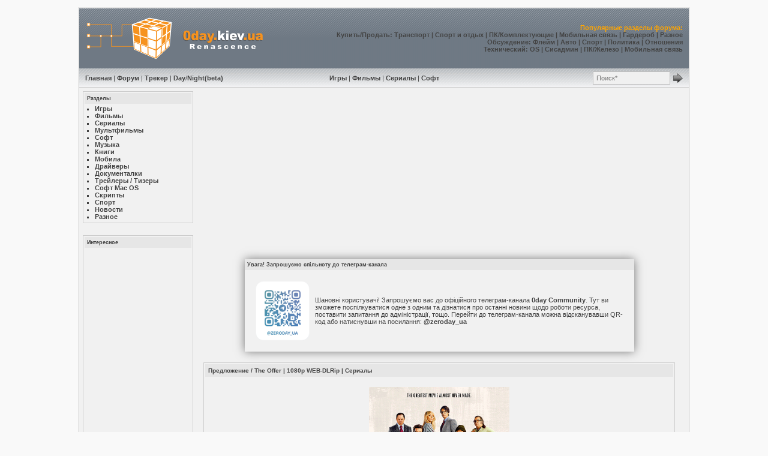

--- FILE ---
content_type: text/html; charset=cp1251
request_url: https://0day.community/modules.php?name=News&topic_id=15&pagenum=62
body_size: 11104
content:
<!DOCTYPE HTML PUBLIC "-//W3C//DTD HTML 4.01 Transitional//EN">
<html lang="ru"><head>
<script language="JavaScript" type="text/javascript">function get_style_css() {localStorage.getItem("cssFile") || "/themes/extract/style/style.css";document.write("cssFile");}</script>
<title>0day.community </title>
<meta http-equiv="content-type" content="text/html; charset=windows-1251">
<meta http-equiv="expires" content="0">
<meta name="resource-type" content="document">
<meta name="distribution" content="global">
<meta name="author" content="0day.community">
<meta name="copyright" content="Copyright (c) 2018 by 0day.community">
<meta name="keywords" content="трекер, форум, скачать, фильмы, кино, сериалы, онлайн, бесплатно, игры, программы, барахолка, купить, продать, комплектующие, компьютер, видеокарта, обменять, новости, политика">
<meta name="description" content="Свежие фильмы, сериалы, программы. Скачать Microsoft Office 2019, Microsoft Windows 10, Adobe Photoshop CC 2019 | Свежие фильмы в HD качестве, новые игры и популярные программы">
<meta name="robots" content="index, follow">
<meta name="revisit-after" content="1 days">
<meta name="rating" content="general">
<script type="text/javascript">function set_css() {var current_css = localStorage.getItem("cssFile") || "/themes/extract/style/style.css";document.write('<link rel="StyleSheet" href=' + current_css + ' type="text/css" id="theme">');}</script>
<script type="text/javascript">set_css();</script>
<script>
  (function(i,s,o,g,r,a,m){i['GoogleAnalyticsObject']=r;i[r]=i[r]||function(){
  (i[r].q=i[r].q||[]).push(arguments)},i[r].l=1*new Date();a=s.createElement(o),
  m=s.getElementsByTagName(o)[0];a.async=1;a.src=g;m.parentNode.insertBefore(a,m)
  })(window,document,'script','//www.google-analytics.com/analytics.js','ga');
  ga('create', 'UA-74904322-1', 'auto');
  ga('send', 'pageview');
</script>
<link rel="canonical" href="https://0day.community/"><link rel="preload" href="/themes/extract/style/style_dark.css" as="style">
<link rel="preload" href="/themes/extract/style/style.css" as="style">
<script data-ad-client="ca-pub-5277631873430476" async src="https://pagead2.googlesyndication.com/pagead/js/adsbygoogle.js"></script>
</head>
<script language="JavaScript" type="text/javascript">
function changeCSS(cssFile, cssLinkIndex) {
    var oldlink = document.getElementsByTagName("link").item(cssLinkIndex);
    var newlink = document.createElement("link");
    newlink.setAttribute("rel", "stylesheet");
    newlink.setAttribute("type", "text/css");
    newlink.setAttribute("href", cssFile);
    localStorage.setItem("cssFile", cssFile);
    document.getElementsByTagName("head").item(0).replaceChild(newlink, oldlink);
}
</script>
<body>
<!--<script language="JavaScript" type="text/javascript" src="https://ajax.googleapis.com/ajax/libs/jquery/1.8.3/jquery.min.js" async defer></script>-->

<table border=0><tr><td class="main_td">
<table align="center" cellspacing=0 cellpadding=0 width="100%" border=0>
		<tr class="head_row"><td align="left" class="logo_space" width="40%" valign="top"><a href="/index.php"><img class="logo_img" width="320" height="100" border="0" title="0day.community"></a></td>
		<td class="recommend">
						<div class="recommend_caption" align="right">Популярные разделы форума:</div>
			<div align="right"><a href="https://forum.0day.community/index.php?showforum=51" target="_blank">Купить</a>/<a href="https://forum.0day.community/index.php?showforum=52" target="_blank">Продать</a>: <a href="https://forum.0day.community/index.php?showforum=302" target="_blank">Транспорт</a> | <a href="https://forum.0day.community/index.php?showforum=313" target="_blank">Спорт и отдых</a> | <a href="https://forum.0day.community/index.php?showforum=303" target="_blank">ПК/Комплектующие</a> | <a href="https://forum.0day.community/index.php?showforum=307" target="_blank">Мобильная связь</a> | <a href="https://forum.0day.community/index.php?showforum=308" target="_blank">Гардероб</a> | <a href="https://forum.0day.community/index.php?showforum=310" target="_blank">Разное</a><br />
			<a href="https://forum.0day.community/index.php?showforum=282" target="_blank">Обсуждение</a>: <a href="https://forum.0day.community/index.php?showforum=31" target="_blank">Флейм</a> | <a href="https://forum.0day.community/index.php?showforum=60" target="_blank">Авто</a> | <a href="https://forum.0day.community/index.php?showforum=58" target="_blank">Спорт</a> | <a href="https://forum.0day.community/index.php?showforum=59" target="_blank">Политика</a> | <a href="https://forum.0day.community/index.php?showforum=56" target="_blank">Отношения</a>           
			<br /><a href="https://forum.0day.community/index.php?showforum=33" target="_blank">Технический</a>: <a href="https://forum.0day.community/index.php?showforum=34" target="_blank">OS</a> | <a href="https://forum.0day.community/index.php?showforum=36" target="_blank">Сисадмин</a> | <a href="https://forum.0day.community/index.php?showforum=37" target="_blank">ПК/Железо</a> | <a href="https://forum.0day.community/index.php?showforum=38" target="_blank">Мобильная связь</a>
			</div>
					</td></tr>
		<tr>
		<td colspan="2">
        <!--<div style="background:#222;font-size:12pt;color:#ff8000;padding:10px 0;text-align:center;">Новорічний Фріліч на трекері активовано!</div>//-->
			<table height=32 cellspacing=0 cellpadding=0 width="100%">
				<tr class="top_menu">
					<td style="padding-left: 1%;" align=left width="25%">
						<a href="https://0day.community">Главная</a> | <a href="https://forum.0day.community">Форум</a> | <a href="https://tracker.0day.community">Трекер</a> | <a href="#" onclick="changeCSS('/themes/extract/style/style.css', 0);">Day</a>/<a href="#" onclick="changeCSS('/themes/extract/style/style_dark.css', 0);">Night</a><b>(beta)</b>
					</td>
					<td valign="middle" align=center width="*">
						<a href="/modules.php?name=News&topic_id=6">Игры</a> | <a href="/modules.php?name=News&topic_id=5">Фильмы</a> | <a href="/modules.php?name=News&topic_id=15">Сериалы</a> |  <a href="/modules.php?name=News&topic_id=4">Софт</a>
					</td>
					<td valign="middle" align=right width="25%" style="padding-right: 1%;">
						<form action="/modules.php" method="get" style="display: table; margin: auto 0 auto 0;">
							<input type="hidden" name="name" value="News">
							<input type="hidden" name="file" value="search">
							<input type="hidden" name="type" value="news">
							<input class="searchfield" type="text" name="query" placeholder="Поиск*" style="width: 80%; height: 2em">
							<input name="image" type="image" src="/style_images/arrow_next_16_dis.png" width="16" height="16" style="vertical-align: baseline; vertical-align: -4px; margin-left: 5px;">
							<input name="seach" type="hidden" value="искать">
			</form>	</td></tr></table></td></tr></table>

<TABLE align="center" cellSpacing=0 cellPadding=0 width="100%" border=0>
  <TBODY>
  <TR>
    <TD>
      <TABLE align="center" class=row1 cellSpacing=0 cellPadding=3 width="100%">
        <TR>
          <TD width="100%" align=middle class=row1><table width="100%" >
            <tr>
              <td valign=top ><table class=post2 cellspacing=0><tr><td><div class=titlemedium> Разделы</div><div class=post2 style="padding: 2px;"><ul class="side_menu">
<li><a href="/modules.php?name=News&topic_id=6" style="text-decoration: none;" title="Скачать самые новые игры для ПК и игровых приставок"><b>Игры</b></a></li>
<li><a href="/modules.php?name=News&topic_id=5" style="text-decoration: none;" title="Скачать фильмы в хорошем качестве. Последние новинки в FullHD и 4K"><b>Фильмы</b></a></li>
<li><a href="/modules.php?name=News&topic_id=15" style="text-decoration: none;" title="Скачать популярные сериалы в хорошем качестве"><b>Сериалы</b></a></li>
<li><a href="/modules.php?name=News&topic_id=44" style="text-decoration: none;" title="Скачать мультфильмы в хорошем качестве. Последние новинки в FullHD и 4K"><b>Мультфильмы</b></a></li>
<li><a href="/modules.php?name=News&topic_id=4" style="text-decoration: none;" title="Скачать последние версии самых популярных программ"><b>Софт</b></a></li>
<li><a href="/modules.php?name=News&topic_id=9" style="text-decoration: none;" title="Скачать музыку в хорошем качестве MP3. Жанры Rock, Pop, Rap, Hip-Hop и другие"><b>Музыкa</b></a></li>
<li><a href="/modules.php?name=News&topic_id=7" style="text-decoration: none;" title="Скачать книги в электронном виде"><b>Книги</b></a></li>
<li><a href="/modules.php?name=News&topic_id=8" style="text-decoration: none;" title="Скачать програмное обеспечение для мобильных телефонов iOS и Android"><b>Мобила</b></a></li>
<li><a href="/modules.php?name=News&topic_id=41" style="text-decoration: none;" title="Скачать новые драйверы для видеокарт nVidia и AMD Radeon"><b>Драйверы</b></a></li>
<li><a href="/modules.php?name=News&topic_id=38" style="text-decoration: none;" title="Скачать документальные фильмы и телепередачи в хорошем качестве FullHD и 4K"><b>Документалки</b></a></li>
<li><a href="/modules.php?name=News&topic_id=36" style="text-decoration: none;" title="Посмотреть самые ожидаемые трейлеры будущих кинофильмов"><b>Трейлеры / Тизеры</b></a></li>
<li><a href="/modules.php?name=News&topic_id=27" style="text-decoration: none;" title="Скачать все популярные и необходимые программы для Apple OS X"><b>Софт Mac OS</b></a></li>
<li><a href="/modules.php?name=News&topic_id=10" style="text-decoration: none;" title="Скачать скрипты и системы управления сайтом"><b>Скрипты</b></a></li>
<li><a href="/modules.php?name=News&topic_id=12" style="text-decoration: none;" title="Смотреть спортивные передачи и новости спорта в Украине"><b>Спорт</b></a></li>
<li><a href="/modules.php?name=News&topic_id=40" style="text-decoration: none;"><b>Новости</b></a></li>
<li><a href="/modules.php?name=News&topic_id=2" style="text-decoration: none;"><b>Разное</b></a></li>
</ul></div></td></tr></table>

<table class=post2 cellspacing=0><tr><td><div class=titlemedium>Интересное</div><div class=post2 style="padding: 2px;"><table><tr><td>

<script async src="https://pagead2.googlesyndication.com/pagead/js/adsbygoogle.js?client=ca-pub-5277631873430476"
     crossorigin="anonymous"></script>
<!-- 0day.kiev.ua вертикальный слева -->
<ins class="adsbygoogle"
     style="display:block"
     data-ad-client="ca-pub-5277631873430476"
     data-ad-slot="5652720116"
     data-ad-format="auto"
     data-full-width-responsive="true"></ins>
<script>
     (adsbygoogle = window.adsbygoogle || []).push({});
</script>

</td></tr></table></div></td></tr></table>

<table class=post2 cellspacing=0><tr><td><div class=titlemedium>0day рекомендует</div><div class=post2 style="padding: 2px;"><table><tr><td><img src="style_images/ico/viber_128.png" width="24"></td><td><a href="https://forum.0day.community/index.php?showtopic=519472&view=getlastpost" target="_blank" title="Обмен мгновенными сообщениями с шифрованием чатов. Скачать">Viber</a><br>(мессенджер)</td></tr><tr><td><img src="style_images/ico/telegram_128.png" width="24"></td><td><a href="https://forum.0day.community/index.php?showtopic=526193&view=getlastpost" target="_blank" title="Обмен мгновенные сообщениями с шифрованием чатов. Скачать">Telegram</a><br>(мессенджер)</td></tr><tr><td><img src="style_images/ico/google_chrome_128.png" width="24"></td><td><a href="https://forum.0day.community/index.php?showtopic=215194" target="_blank" title="Скачать самый быстрый и лёгкий интернет-браузер">Google Chrome</a><br>(браузер)</td></tr><tr><td><img src="style_images/ico/firefox_128.png" width="24"></td><td><a href="https://forum.0day.community/index.php?showtopic=11616&view=getlastpost" target="_blank" title="Скачать популярный и безопасный интернет-браузер">Mozilla Firefox</a><br>(браузер)</td></tr><tr><td><img src="style_images/ico/opera_128.png" width="24"></td><td><a href="https://forum.0day.community/index.php?s=&showtopic=11595&view=getlastpost" target="_blank" title="Скачать интернет-браузер со встроенным VPN">Opera</a><br>(браузер)</td></tr><tr><td><img src="style_images/ico/cleanmymac_128.png" width="24"></td><td><a href="https://forum.0day.community/index.php?s=&showtopic=160796&view=getlastpost" target="_blank" title="Скачать последнюю версию программы для обслуживания и очистки Вашего Mac">CleanMyMac X</a><br>(клинер для Mac OS)</td></tr><tr><td><img src="style_images/ico/teamviewer_128.png" width="24"></td><td><a href="https://forum.0day.community/index.php?s=&showtopic=61004&view=getlastpost" target="_blank" title="Cкачать последнюю версию программы удалённого управления">TeamViewer</a><br>(удалённое управление)</td></tr><tr><td><img src="style_images/ico/skype_128.png" width="24"></td><td><a href="https://forum.0day.community/index.php?showtopic=11599&view=getlastpost" target="_blank" title="Скачать последнюю версию популярного интернет-мессенджера от Microsoft">Skype</a><br>(общение)</td></tr><tr><td><img src="style_images/ico/eav_128.png" width="24"></td><td><a href="https://forum.0day.community/index.php?showtopic=11517" target="_blank" title="Скачать самый популярный, лёгкий и безопасный антивирус с ключами">ESET NOD32</a><br>(антивирус)</td></tr><tr><td><img src="style_images/ico/ess_128.png" width="24"></td><td><a href="https://forum.0day.community/index.php?showtopic=11517" target="_blank" title="Скачать комплексную систему защиты последней версии с ключами">ESET Smart Security</a><br>(защита)</td></tr><tr><td><img src="style_images/ico/acronis_128.png" width="24"></td><td><a href="https://forum.0day.community/index.php?s=&showtopic=11905&view=getlastpost" target="_blank" title="Скачать популярную программу для создания и развёртывания резервных копий">Acronis True Image</a><br>(бекап)</td></tr><tr><td><img src="style_images/ico/total_commander_128.png" width="24"></td><td><a href="https://forum.0day.community/index.php?showtopic=11758&view=getlastpost" target="_blank" title="Скачать набор программ на все случаи жизни">Total Commander</a><br>(файл-менеджер)</td></tr><tr><td><img src="style_images/ico/office_128.png" width="24"></td><td><a href="https://forum.0day.community/index.php?s=&showtopic=551967&view=findpost&p=6310201" target="_blank" title="Скачать пакет офисных программ. Самая свежая версия">Microsoft Office 2019 (Win)</a><br>(офисный пакет)</td></tr><tr><td><img src="style_images/ico/office_128.png" width="24"></td><td><a href="https://tracker.0day.community/details.php?id=143259" target="_blank" title="Пакет офисных программ для OS X">Microsoft Office 2019 (OS X)</a><br>(офисный пакет)</td></tr><tr><td><img src="style_images/ico/daemon_tools_128.png" width="24"></td><td><a href="https://forum.0day.community/index.php?showtopic=8896&view=getlastpost" target="_blank" title="Скачать программу для работы со всеми видами образов">DAEMON Tools</a><br>(эмулятор образов)</td></tr><tr><td><img src="style_images/ico/acdsee_128.png" width="24"></td><td><a href="https://forum.0day.community/index.php?showtopic=44911" target="_blank" title="Самый популярный просмотрщик и редактов изображений">ACDSee</a><br>(смотрелка картинок)</td></tr><tr><td><img src="style_images/ico/adobe_reader_128.jpg" width="24"></td><td><a href="https://forum.0day.community/index.php?showtopic=12990&view=getlastpost" target="_blank" title="Скачать программу для быстрого просмотра PDF-файлов">Adobe Reader</a><br>(pdf читалка)</td></tr><tr><td><img src="style_images/ico/utorrent_128.png" width="24"></td><td><a href="https://forum.0day.community/index.php?showtopic=12113&view=getlastpost" target="_blank" title="Программа для скачивания с трекера">µTorrent</a><br>(torrent качалка)</td></tr><tr><td><img src="style_images/ico/aimp_128.png" width="24"></td><td><a href="https://forum.0day.community/index.php?showtopic=26219&view=getlastpost" target="_blank" title="Лёгкий и производительный аудио-плеер">AIMP</a><br>(аудиоплеер)</td></tr><tr><td><img src="style_images/ico/mpc_128.png" width="24"></td><td><a href="https://forum.0day.community/index.php?showtopic=14006" target="_blank" title="Всеядный и лёгкий видеопроигрыватель">Media Player Classic</a><br>(видеоплеер)</td></tr><tr><td><img src="style_images/ico/klite_codec_pack_128.png" width="24"></td><td><a href="https://forum.0day.community/index.php?showtopic=14005&view=getlastpost" target="_blank" title="Набор кодеков для воспроизведения всевозможных форматов видеофайлов">K-Lite Codec Pack</a><br>(кодеки)</td></tr><tr><td><img src="style_images/ico/winrar_128.png" width="24"></td><td><a href="https://forum.0day.community/index.php?showtopic=11614&view=getlastpost" target="_blank" title="Популярный архиватор для Windowd. Последняя версия">WinRAR</a><br>(архиватор)</td></tr><tr><td><img src="style_images/ico/ccleaner_128.png" width="24"></td><td><a href="https://forum.0day.community/index.php?showtopic=11606&view=getlastpost" target="_blank" title="Программа для обслуживания и очистки Вашего ПК или ноутбука для Windows">ССleaner</a><br>(очистка системы)</td></tr>
</table></div></td></tr></table>

<table class=post2 cellspacing=0><tr><td><div class=titlemedium> Меню</div><div class=post2 style="padding: 2px;"></style>
<ul class="side_menu">
<li><a href="http://forum.0day.community" style="text-decoration: none;"><b>Форум</b></a></li>
<li><a href="/modules.php?name=News&file=search" style="text-decoration: none;">Поиск в новостях</a></li>
<li><a href="/modules.php?name=News_Archive" style="text-decoration: none;">Архив новостей</a></li>
<li><a href="/modules.php?name=News_Calendar" style="text-decoration: none;">Календарь новостей</a></li>
<li><a href="/modules.php?name=Top" style="text-decoration: none;">Топ </a></li>
<li><a href="/modules.php?name=Polls" style="text-decoration: none;">Опросы  </a></li>
<li><a href="/modules.php?name=Feedback" style="text-decoration: none;">Связь с нами </a></li>
<li><a href="/rss.php" style="text-decoration: none;">RSS</a></li>
<li><a href="/cdn-cgi/l/email-protection#61510500180a080417070e13140c21060c00080d4f020e0c">Контакт</a></li>
</ul></div></td></tr></table>

</td>
              <td valign=top width="99%">
<!--<center>
<div style="margin: 10px; border: 1px dashed orange; padding: 10px;"><a href="mailto:0daykievforum@gmail.com"><font style="color: orange; font-weight: bold; font-size: medium; text-decoration: none;font-variant: all-small-caps;">’ут може бути ваша реклама</font></a>
</div>
</center>-->

<script data-cfasync="false" src="/cdn-cgi/scripts/5c5dd728/cloudflare-static/email-decode.min.js"></script><script async src="https://pagead2.googlesyndication.com/pagead/js/adsbygoogle.js"></script>
<ins class="adsbygoogle"
     style="display:block; text-align:center;"
     data-ad-layout="in-article"
     data-ad-format="fluid"
     data-ad-client="ca-pub-5277631873430476"
     data-ad-slot="8693175798"></ins>
<script>
     (adsbygoogle = window.adsbygoogle || []).push({});
</script>


<table class="importantmessage" cellspacing=0 cellpadding=0><tr><td><div class=titlemedium>Увага! Запрошуємо спільноту до телеграм-канала</div><div class=post2><table width="80%">
<tr>

<td><a href="https://t.me/zeroday_ua" target="_blank"><img width="100px" src="https://0day.community/images/zeroday_ua_tg_250px_@2x.png"></a></td>
<td>Шановні користувачі! Запрошуємо вас до офіційного телеграм-канала <b>0day Community</b>. Тут ви зможете поспілкуватися одне з одним та дізнатися про останні новини щодо роботи ресурса, поставити запитання до адміністрації, тощо. Перейти до телеграм-канала можна відсканувавши QR-код або натиснувши на посилання: <a span style="text-decoration: none;" href="https://t.me/zeroday_ua" target="_blank"><b>@zeroday_ua</b></a></td>
</tr>
</table></div></td></tr></table>
<table align="center" style="margin-bottom: 4px ; padding-right: 10px; padding-left: 10px" cellspacing=0 cellpadding=3 width="100%" border=0>
<tr><td><table class="post_article" align="center" cellspacing=0 width="100%">
<tr class="postheading_row"><td colspan="2" width="100%" class="ipdl_title"><h1 style="font-size: 10px; margin: 0px;"><a href="/modules.php?name=News&file=view&news_id=1234234">Предложение / The Offer | 1080p WEB-DLRip</a> | <a href="/modules.php?name=News&topic_id=15">Сериалы</a></h1></td></tr>
<tr><td colspan="2" class="row1"><center><img src="https://tracker.0day.community/torrents/images/1488820.png"></center><p align="justify">Сериал «Предложение» рассказывает о том, как голливудский продюсер Альберт С. Радди решил экранизировать криминальный роман Марио Пьюзо «Крестный отец», и о том, как Радди и Фрэнсис Форд Коппола работали над картиной, которая впоследствии стала классикой кинематографа.<br />
<br />
<b>Сезон 01. Серия 10. Мозги и яйца - Brains and Balls (финал сезона) |HDRezka, LostFilm|</b></p></td></tr>
<tr class="postbuttons_row"><td align=left><em><font size="-10"><b><a title="Трекер" href="https://tracker.0day.community/details.php?id=148882" target="_blank">Трекер</a></b></font></em></td><td align=right>20.06.2022 20:56&nbsp;|&nbsp;<em><font size="-10">автор:&nbsp;<b>d_orr</b></font></em></td></tr>
</table></td></tr>
<tr><td align="center"><br></td></tr>
</table>
<table align="center" style="margin-bottom: 4px ; padding-right: 10px; padding-left: 10px" cellspacing=0 cellpadding=3 width="100%" border=0>
<tr><td><table class="post_article" align="center" cellspacing=0 width="100%">
<tr class="postheading_row"><td colspan="2" width="100%" class="ipdl_title"><h1 style="font-size: 10px; margin: 0px;"><a href="/modules.php?name=News&file=view&news_id=1234322">Лестница / The Staircase | 1080p WEB-DL</a> | <a href="/modules.php?name=News&topic_id=15">Сериалы</a></h1></td></tr>
<tr><td colspan="2" class="row1"><center><img src="https://tracker.0day.community/torrents/images/1489970.png"></center><p align="justify">Майкл Петерсон &amp;#8722; семьянин и автор криминальных романов. Однажды глубокой ночью в полицию поступает звонок: Кэтлин, жена Майкла, найдена мертвой у лестницы в собственном доме. Её муж становится главным подозреваемым. Смерть в 2001 году жены Петерсона Кэтлин вызвала много шума в печати, а после был снят документальный фильм, также названный «Лестница», но теперь история получила художественный пересказ. В 2022 году дело Петерсона снова на экране и в нём снялись Колин Ферт и Тони Коллетт. Это новый криминальный сериал рассказывающий о судебном процессе по делу об обвинении мужа в убийстве жены.<br />
<br />
<b>Сезон 01. Серии 1-8 из 8 (финал сериала) |TVShows|</b></p></td></tr>
<tr class="postbuttons_row"><td align=left><em><font size="-10"><b><a title="Трекер" href="https://tracker.0day.community/details.php?id=148997" target="_blank">Трекер</a></b></font></em></td><td align=right>18.06.2022 15:24&nbsp;|&nbsp;<em><font size="-10">автор:&nbsp;<b>d_orr</b></font></em></td></tr>
</table></td></tr>
</table>
<table align="center" style="margin-bottom: 4px ; padding-right: 10px; padding-left: 10px" cellspacing=0 cellpadding=3 width="100%" border=0>
<tr><td><table class="post_article" align="center" cellspacing=0 width="100%">
<tr class="postheading_row"><td colspan="2" width="100%" class="ipdl_title"><h1 style="font-size: 10px; margin: 0px;"><a href="/modules.php?name=News&file=view&news_id=1234320">Флэш / The Flash | 1080p WEB-DLRip</a> | <a href="/modules.php?name=News&topic_id=15">Сериалы</a></h1></td></tr>
<tr><td colspan="2" class="row1"><center><img src="https://tracker.0day.community/torrents/images/1482930.png"></center><p align="justify">Из-за несчастного случая судмедэксперт Барри Аллен приобретает способность передвигаться с невероятной скоростью. Этот случай делает из него супергероя, которым он всегда мечтал стать. Защищая город, как ангел-хранитель, делая невозможное, спасая жизни со скоростью вспышки, по подсказке Оливера Куина (Стрела), он берёт себе и соответствующее имя - Флэш.</p><b>Сезон 8. Cерия 18. Человек в желтом галстуке - The Man in the Yellow Tie |Lostfilm|</b></td></tr>
<tr class="postbuttons_row"><td align=left><em><font size="-10"><b><a title="Трекер" href="https://tracker.0day.community/details.php?id=148293" target="_blank">Трекер</a></b></font></em></td><td align=right>17.06.2022 23:44&nbsp;|&nbsp;<em><font size="-10">автор:&nbsp;<b>Stringer</b></font></em></td></tr>
</table></td></tr>
</table>
<table align="center" style="margin-bottom: 4px ; padding-right: 10px; padding-left: 10px" cellspacing=0 cellpadding=3 width="100%" border=0>
<tr><td><table class="post_article" align="center" cellspacing=0 width="100%">
<tr class="postheading_row"><td colspan="2" width="100%" class="ipdl_title"><h1 style="font-size: 10px; margin: 0px;"><a href="/modules.php?name=News&file=view&news_id=1234314">Ессекський Змій / Змей в Эссексе / The Essex Serpent | 1080p WEB-DL</a> | <a href="/modules.php?name=News&topic_id=15">Сериалы</a></h1></td></tr>
<tr><td colspan="2" class="row1"><center><img src="https://tracker.0day.community/torrents/images/1489930.png"></center><p align="justify">По мотивам романа Сары Перри. Конец XIX века. Недавно овдовевшая Кора Сиборн решает перебраться из Лондона в деревушку в графстве Эссекс. С помощью обаятельного пастора она намерена разгадать тайну местного суеверия, дескать, в округе обитает мифическое существо, названное Змеем Эссекса. Но когда в деревне случается трагедия, жители обвиняют Кору в том, что это она навлекла гнев Змея.<br />
<br />
<b>Сезон 01. Серии 1-6 из 6 (финал сериала) |Цікава Ідея, Iyuno-SDI|</b></p></td></tr>
<tr class="postbuttons_row"><td align=left><em><font size="-10"><b><a title="Трекер" href="https://tracker.0day.community/details.php?id=148993" target="_blank">Трекер</a></b></font></em></td><td align=right>16.06.2022 13:49&nbsp;|&nbsp;<em><font size="-10">автор:&nbsp;<b>d_orr</b></font></em></td></tr>
</table></td></tr>
</table>
<table align="center" style="margin-bottom: 4px ; padding-right: 10px; padding-left: 10px" cellspacing=0 cellpadding=3 width="100%" border=0>
<tr><td><table class="post_article" align="center" cellspacing=0 width="100%">
<tr class="postheading_row"><td colspan="2" width="100%" class="ipdl_title"><h1 style="font-size: 10px; margin: 0px;"><a href="/modules.php?name=News&file=view&news_id=1234306">Флэш / The Flash | 1080p WEB-DLRip</a> | <a href="/modules.php?name=News&topic_id=15">Сериалы</a></h1></td></tr>
<tr><td colspan="2" class="row1"><center><img src="https://tracker.0day.community/torrents/images/1482930.png"></center><p align="justify">Из-за несчастного случая судмедэксперт Барри Аллен приобретает способность передвигаться с невероятной скоростью. Этот случай делает из него супергероя, которым он всегда мечтал стать. Защищая город, как ангел-хранитель, делая невозможное, спасая жизни со скоростью вспышки, по подсказке Оливера Куина (Стрела), он берёт себе и соответствующее имя - Флэш.</p><b>Сезон 8. Cерия 17. Молчание - Keep It Dark |Lostfilm|</b></td></tr>
<tr class="postbuttons_row"><td align=left><em><font size="-10"><b><a title="Трекер" href="https://tracker.0day.community/details.php?id=148293" target="_blank">Трекер</a></b></font></em></td><td align=right>11.06.2022 02:21&nbsp;|&nbsp;<em><font size="-10">автор:&nbsp;<b>Stringer</b></font></em></td></tr>
</table></td></tr>
</table>
<table align="center" style="margin-bottom: 4px ; padding-right: 10px; padding-left: 10px" cellspacing=0 cellpadding=3 width="100%" border=0>
<tr><td><table class="post_article" align="center" cellspacing=0 width="100%">
<tr class="postheading_row"><td colspan="2" width="100%" class="ipdl_title"><h1 style="font-size: 10px; margin: 0px;"><a href="/modules.php?name=News&file=view&news_id=1234210">Человек который упал на Землю / The Man Who Fell to Earth</a> | <a href="/modules.php?name=News&topic_id=15">Сериалы</a></h1></td></tr>
<tr><td colspan="2" class="row1"><center><img src="https://tracker.0day.community/torrents/images/1487870.jpg"height=350></center><p align="justify">Джастин Фоллз (Наоми Харрис) — бывшая учёная и мать-одиночка, ныне едва сводящая концы с концами в попытках заботиться о больном отце и дочери-подростке. Именно в этот непростой период она получает звонок из полиции, откуда офицеры просят забрать задержанного ими знакомого Джастин. Но оказавшись в отделении, Джастин понимает, что видит этого человека первый раз в жизни. Поведение незнакомца (Чиветель Эджиофор), утверждающего, что он прибыл с другой планеты, вряд ли можно назвать адекватным, но он действительно что-то знает о самой Джастин и ее исследованиях, которые прежде не снискали признания и одобрения научного сообщества. Однако, по словам Фарадея, — так зовут странного человека — именно ее разработки могут спасти его родную планету, находящуюся на грани гибели. Более того, Фарадей утверждает, что Земля идет по схожему пути развития и ее ожидает та же участь, что и его планету…<br />
<br />
<b>Сезон 1, Серия 6 - "Перемены - Changes"<br />
|Lostfilm|</b></p></td></tr>
<tr class="postbuttons_row"><td align=left><em><font size="-10"><b><a title="Трекер" href="https://tracker.0day.community/details.php?id=148787" target="_blank">Трекер</a></b></font></em></td><td align=right>09.06.2022 09:37&nbsp;|&nbsp;<em><font size="-10">автор:&nbsp;<b>lexx3d</b></font></em></td></tr>
</table></td></tr>
</table>
<table align="center" style="margin-bottom: 4px ; padding-right: 10px; padding-left: 10px" cellspacing=0 cellpadding=3 width="100%" border=0>
<tr><td><table class="post_article" align="center" cellspacing=0 width="100%">
<tr class="postheading_row"><td colspan="2" width="100%" class="ipdl_title"><h1 style="font-size: 10px; margin: 0px;"><a href="/modules.php?name=News&file=view&news_id=1234285">Біллі Кід / Билли Кид / Billy the Kid | 1080p WEB-DL</a> | <a href="/modules.php?name=News&topic_id=15">Сериалы</a></h1></td></tr>
<tr><td colspan="2" class="row1"><center><img src="https://tracker.0day.community/torrents/images/1489480.png"></center><p align="justify">Билли Кид — легендарная фигура в американской истории, ковбой и бандит Дикого Запада. Сын ирландских мигрантов, Уильям Генри Маккарти рано потерял отца, а потом и мать. Пойманный на воровстве, он бежал из Нью-Мексико в Аризону, что сделало его преступников и федеральным беглецом. Парень работал на ранчо, пропадал в игорных домах, подружился с бывшим военным, а ныне преступником Джоном Р. Макки, воровал лошадей. Но случайное убийство во время драки в салуне заставило его вновь бежать. Билли прожил недолгую, но бурную жизнь, в которой нашлось место стычке с индейцами, набегам на стада с бандой грабителей, участию в войне в округе Линкольн в 1878 году.<br />
<br />
<b>Сезон 01. Серии 1-8 из 8 (финал сезона) |HDRezka Укр|Рус|</b></p></td></tr>
<tr class="postbuttons_row"><td align=left><em><font size="-10"><b><a title="Трекер" href="https://tracker.0day.community/details.php?id=148948" target="_blank">Трекер</a></b></font></em></td><td align=right>07.06.2022 14:54&nbsp;|&nbsp;<em><font size="-10">автор:&nbsp;<b>d_orr</b></font></em></td></tr>
</table></td></tr>
</table>
<table align="center" style="margin-bottom: 4px ; padding-right: 10px; padding-left: 10px" cellspacing=0 cellpadding=3 width="100%" border=0>
<tr><td><table class="post_article" align="center" cellspacing=0 width="100%">
<tr class="postheading_row"><td colspan="2" width="100%" class="ipdl_title"><h1 style="font-size: 10px; margin: 0px;"><a href="/modules.php?name=News&file=view&news_id=1234298">Очень странные дела / Stranger Things  | 720p WEB-DL</a> | <a href="/modules.php?name=News&topic_id=15">Сериалы</a></h1></td></tr>
<tr><td colspan="2" class="row1"><center><img src="https://tracker.0day.community/torrents/images/1489580.png"></center><p align="justify">Прошло шесть месяцев после битвы в «Старкорте», которая оставила в городке Хоукинс ужас и разрушения. Борясь с последствиями, наша группа друзей впервые разделена – и сложности учёбы в старшей школы ничуть не облегчили ситуацию. В этот самый неудачный момент появляется новая ужасающая сверхъестественная угроза, оказывающаяся ужасной тайной, разгадка которой может наконец положить конец ужасам «Изнанки».<br />
<br />
<b>Сезон 04. Серии 1-7 из 9 |HDRezka Studio|</b></p></td></tr>
<tr class="postbuttons_row"><td align=left><em><font size="-10"><b><a title="Трекер" href="https://tracker.0day.community/details.php?id=148958" target="_blank">Трекер</a></b></font></em></td><td align=right>06.06.2022 22:51&nbsp;|&nbsp;<em><font size="-10">автор:&nbsp;<b>d_orr</b></font></em></td></tr>
</table></td></tr>
</table>
<table align="center" style="margin-bottom: 4px ; padding-right: 10px; padding-left: 10px" cellspacing=0 cellpadding=3 width="100%" border=0>
<tr><td><table class="post_article" align="center" cellspacing=0 width="100%">
<tr class="postheading_row"><td colspan="2" width="100%" class="ipdl_title"><h1 style="font-size: 10px; margin: 0px;"><a href="/modules.php?name=News&file=view&news_id=1234287">Сияющие / Shining Girls | 1080p WEB-DL</a> | <a href="/modules.php?name=News&topic_id=15">Сериалы</a></h1></td></tr>
<tr><td colspan="2" class="row1"><center><img src="https://tracker.0day.community/torrents/images/1489510.png"></center><p align="justify">Кирби Мазрахи работает в архивном отделе чикагской газеты и мечтает стать журналистом. Этим мечтам не суждено сбыться — девушка переживает нападение маньяка, чудом остается в живых и с тех пор пребывает в постоянно изменяющейся реальности. Когда Кирби узнаёт, что недавнее очередное убийство связано с покушением на неё, она объединяется с матёрым журналистом Дэном Веласкесом и сама начинает преследовать маньяка.<br />
<br />
<b>Сезон 01. Серии 1-8 из 8 (финал сезона) |Iyuno-SDI Group|</b></p></td></tr>
<tr class="postbuttons_row"><td align=left><em><font size="-10"><b><a title="Трекер" href="https://tracker.0day.community/details.php?id=148951" target="_blank">Трекер</a></b></font></em></td><td align=right>03.06.2022 17:01&nbsp;|&nbsp;<em><font size="-10">автор:&nbsp;<b>d_orr</b></font></em></td></tr>
</table></td></tr>
</table>
<table align="center" style="margin-bottom: 4px ; padding-right: 10px; padding-left: 10px" cellspacing=0 cellpadding=3 width="100%" border=0>
<tr><td><table class="post_article" align="center" cellspacing=0 width="100%">
<tr class="postheading_row"><td colspan="2" width="100%" class="ipdl_title"><h1 style="font-size: 10px; margin: 0px;"><a href="/modules.php?name=News&file=view&news_id=1234284">Кларк / Clark | 1080p WEB-DLRip</a> | <a href="/modules.php?name=News&topic_id=15">Сериалы</a></h1></td></tr>
<tr><td colspan="2" class="row1"><center><img src="https://tracker.0day.community/torrents/images/1489460.png"></center><p align="justify">В жизни Кларка Улофссона (Билл Скарсгард) случалось всякое — правда переплеталась с ложью, хотя последней было куда больше, да и преступлений он совершил предостаточно. С юных лет этот шведский паренек предпочитал незаконные развлечения. К 18 годам он успел побывать в исправительной колонии, научился воровать, веселиться на полную катушку и обольщать представительниц прекрасного пола. Однако помимо материального достатка и любви женщин Кларк желал популярности, и он ее получил. Особое внимание общественности привлекло ограбление банка в Стокгольме, когда Улофссона по требованию его друга, как раз и грабившего тот самый банк на площади Норрмальмсторг, позвали в качестве переговорщика. Стоит отдать должное Кларку — заложники остались живы. Более того, они впоследствии встали на защиту грабителей. Правоохранители неистовствовали, а Улофссон находился вне себя от счастья — он стал звездой. Больше половины жизни он провел в тюрьмах, однако шведы, сами того не подозревая, подхватили «<b>стокгольмский синдром</b>» и влюбились в очаровательного преступника.<br />
<br />
<b>Сезон 01. Серии 1-6 из 6 (финал сериала) |Lostfilm, HDrezka|</b></p></td></tr>
<tr class="postbuttons_row"><td align=left><em><font size="-10"><b><a title="Трекер" href="https://tracker.0day.community/details.php?id=148946" target="_blank">Трекер</a></b></font></em></td><td align=right>01.06.2022 13:13&nbsp;|&nbsp;<em><font size="-10">автор:&nbsp;<b>d_orr</b></font></em></td></tr>
</table></td></tr>
</table>
<br/ >
<table cellSpacing="0" cellPadding="0" width="100%" border="0"><tr>
<td>

<td>
<center>
</center></td></tr></table>
<br /><table style="width:100%"><tr><td class="open-table"><center><b>Новостей: 17649</b> (Страниц: <b>1765</b>, Новостей на странице: <b>10</b>)<br><br><a href="/modules.php?name=News&amp;topic_id=15&amp;pagenum=61"><img title="Предыдущая страница" src="themes/extract/images/arrow_left.gif" align="absmiddle" border="0" hspace="10"></a><a href="/modules.php?name=News&amp;topic_id=15&amp;pagenum=1">1</a> | <a href="/modules.php?name=News&amp;topic_id=15&amp;pagenum=2">2</a> | <a href="/modules.php?name=News&amp;topic_id=15&amp;pagenum=3">3</a> | <a href="/modules.php?name=News&amp;topic_id=15&amp;pagenum=4">4</a> | <a href="/modules.php?name=News&amp;topic_id=15&amp;pagenum=5">5</a> | <a href="/modules.php?name=News&amp;topic_id=15&amp;pagenum=6">6</a> | <a href="/modules.php?name=News&amp;topic_id=15&amp;pagenum=7">7</a> | <a href="/modules.php?name=News&amp;topic_id=15&amp;pagenum=8">8</a> | <a href="/modules.php?name=News&amp;topic_id=15&amp;pagenum=9">9</a> | <a href="/modules.php?name=News&amp;topic_id=15&amp;pagenum=10">10</a> | <a href="/modules.php?name=News&amp;topic_id=15&amp;pagenum=11">11</a> | <a href="/modules.php?name=News&amp;topic_id=15&amp;pagenum=12">12</a> | <a href="/modules.php?name=News&amp;topic_id=15&amp;pagenum=13">13</a> | <a href="/modules.php?name=News&amp;topic_id=15&amp;pagenum=14">14</a> | <a href="/modules.php?name=News&amp;topic_id=15&amp;pagenum=15">15</a> | <a href="/modules.php?name=News&amp;topic_id=15&amp;pagenum=16">16</a> | <a href="/modules.php?name=News&amp;topic_id=15&amp;pagenum=17">17</a> | <a href="/modules.php?name=News&amp;topic_id=15&amp;pagenum=18">18</a> | <a href="/modules.php?name=News&amp;topic_id=15&amp;pagenum=19">19</a> | <a href="/modules.php?name=News&amp;topic_id=15&amp;pagenum=20">20</a> | <a href="/modules.php?name=News&amp;topic_id=15&amp;pagenum=21">21</a> | <a href="/modules.php?name=News&amp;topic_id=15&amp;pagenum=22">22</a> | <a href="/modules.php?name=News&amp;topic_id=15&amp;pagenum=23">23</a> | <a href="/modules.php?name=News&amp;topic_id=15&amp;pagenum=24">24</a> | <a href="/modules.php?name=News&amp;topic_id=15&amp;pagenum=25">25</a> | <a href="/modules.php?name=News&amp;topic_id=15&amp;pagenum=26">26</a> | <a href="/modules.php?name=News&amp;topic_id=15&amp;pagenum=27">27</a> | <a href="/modules.php?name=News&amp;topic_id=15&amp;pagenum=28">28</a> | <a href="/modules.php?name=News&amp;topic_id=15&amp;pagenum=29">29</a> | <a href="/modules.php?name=News&amp;topic_id=15&amp;pagenum=30">30</a> | <a href="/modules.php?name=News&amp;topic_id=15&amp;pagenum=31">31</a> | <a href="/modules.php?name=News&amp;topic_id=15&amp;pagenum=32">32</a> | <a href="/modules.php?name=News&amp;topic_id=15&amp;pagenum=33">33</a> | <a href="/modules.php?name=News&amp;topic_id=15&amp;pagenum=34">34</a> | <a href="/modules.php?name=News&amp;topic_id=15&amp;pagenum=35">35</a> | <a href="/modules.php?name=News&amp;topic_id=15&amp;pagenum=36">36</a> | <a href="/modules.php?name=News&amp;topic_id=15&amp;pagenum=37">37</a> | <a href="/modules.php?name=News&amp;topic_id=15&amp;pagenum=38">38</a> | <a href="/modules.php?name=News&amp;topic_id=15&amp;pagenum=39">39</a> | <a href="/modules.php?name=News&amp;topic_id=15&amp;pagenum=40">40</a> | <a href="/modules.php?name=News&amp;topic_id=15&amp;pagenum=41">41</a> | <a href="/modules.php?name=News&amp;topic_id=15&amp;pagenum=42">42</a> | <a href="/modules.php?name=News&amp;topic_id=15&amp;pagenum=43">43</a> | <a href="/modules.php?name=News&amp;topic_id=15&amp;pagenum=44">44</a> | <a href="/modules.php?name=News&amp;topic_id=15&amp;pagenum=45">45</a> | <a href="/modules.php?name=News&amp;topic_id=15&amp;pagenum=46">46</a> | <a href="/modules.php?name=News&amp;topic_id=15&amp;pagenum=47">47</a> | <a href="/modules.php?name=News&amp;topic_id=15&amp;pagenum=48">48</a> | <a href="/modules.php?name=News&amp;topic_id=15&amp;pagenum=49">49</a> | <a href="/modules.php?name=News&amp;topic_id=15&amp;pagenum=50">50</a> | <a href="/modules.php?name=News&amp;topic_id=15&amp;pagenum=51">51</a> | <a href="/modules.php?name=News&amp;topic_id=15&amp;pagenum=52">52</a> | <a href="/modules.php?name=News&amp;topic_id=15&amp;pagenum=53">53</a> | <a href="/modules.php?name=News&amp;topic_id=15&amp;pagenum=54">54</a> | <a href="/modules.php?name=News&amp;topic_id=15&amp;pagenum=55">55</a> | <a href="/modules.php?name=News&amp;topic_id=15&amp;pagenum=56">56</a> | <a href="/modules.php?name=News&amp;topic_id=15&amp;pagenum=57">57</a> | <a href="/modules.php?name=News&amp;topic_id=15&amp;pagenum=58">58</a> | <a href="/modules.php?name=News&amp;topic_id=15&amp;pagenum=59">59</a> | <a href="/modules.php?name=News&amp;topic_id=15&amp;pagenum=60">60</a> | <a href="/modules.php?name=News&amp;topic_id=15&amp;pagenum=61">61</a> | <font color="#0066cc"><b>[62]</b></font> | <a href="/modules.php?name=News&amp;topic_id=15&amp;pagenum=63">63</a> | <a href="/modules.php?name=News&amp;topic_id=15&amp;pagenum=64">64</a> | <a href="/modules.php?name=News&amp;topic_id=15&amp;pagenum=65">65</a> | <a href="/modules.php?name=News&amp;topic_id=15&amp;pagenum=66">66</a> | <a href="/modules.php?name=News&amp;topic_id=15&amp;pagenum=67">67</a> | <a href="/modules.php?name=News&amp;topic_id=15&amp;pagenum=68">68</a> | <a href="/modules.php?name=News&amp;topic_id=15&amp;pagenum=69">69</a> | <a href="/modules.php?name=News&amp;topic_id=15&amp;pagenum=70">70</a> | <a href="/modules.php?name=News&amp;topic_id=15&amp;pagenum=71">71</a> | <a href="/modules.php?name=News&amp;topic_id=15&amp;pagenum=72">72</a> | <a href="/modules.php?name=News&amp;topic_id=15&amp;pagenum=73">73</a> | <a href="/modules.php?name=News&amp;topic_id=15&amp;pagenum=74">74</a> | <a href="/modules.php?name=News&amp;topic_id=15&amp;pagenum=75">75</a> | <a href="/modules.php?name=News&amp;topic_id=15&amp;pagenum=76">76</a> | <a href="/modules.php?name=News&amp;topic_id=15&amp;pagenum=77">77</a> | <a href="/modules.php?name=News&amp;topic_id=15&amp;pagenum=78">78</a> | <a href="/modules.php?name=News&amp;topic_id=15&amp;pagenum=79">79</a> | <a href="/modules.php?name=News&amp;topic_id=15&amp;pagenum=80">80</a> | <a href="/modules.php?name=News&amp;topic_id=15&amp;pagenum=81">81</a> | <a href="/modules.php?name=News&amp;topic_id=15&amp;pagenum=82">82</a> | <a href="/modules.php?name=News&amp;topic_id=15&amp;pagenum=83">83</a> | <a href="/modules.php?name=News&amp;topic_id=15&amp;pagenum=84">84</a> | <a href="/modules.php?name=News&amp;topic_id=15&amp;pagenum=85">85</a> | <a href="/modules.php?name=News&amp;topic_id=15&amp;pagenum=86">86</a> | <a href="/modules.php?name=News&amp;topic_id=15&amp;pagenum=87">87</a> | <a href="/modules.php?name=News&amp;topic_id=15&amp;pagenum=88">88</a> | <a href="/modules.php?name=News&amp;topic_id=15&amp;pagenum=89">89</a> | <a href="/modules.php?name=News&amp;topic_id=15&amp;pagenum=90">90</a> | <a href="/modules.php?name=News&amp;topic_id=15&amp;pagenum=91">91</a> | <a href="/modules.php?name=News&amp;topic_id=15&amp;pagenum=92">92</a> | <a href="/modules.php?name=News&amp;topic_id=15&amp;pagenum=93">93</a> | <a href="/modules.php?name=News&amp;topic_id=15&amp;pagenum=94">94</a> | <a href="/modules.php?name=News&amp;topic_id=15&amp;pagenum=95">95</a> | <a href="/modules.php?name=News&amp;topic_id=15&amp;pagenum=96">96</a> | <a href="/modules.php?name=News&amp;topic_id=15&amp;pagenum=97">97</a> | <a href="/modules.php?name=News&amp;topic_id=15&amp;pagenum=98">98</a> | <a href="/modules.php?name=News&amp;topic_id=15&amp;pagenum=99">99</a> | <a href="/modules.php?name=News&amp;topic_id=15&amp;pagenum=100">100</a> | <a href="/modules.php?name=News&amp;topic_id=15&amp;pagenum=101">101-200</a> | <a href="/modules.php?name=News&amp;topic_id=15&amp;pagenum=201">201-300</a> | <a href="/modules.php?name=News&amp;topic_id=15&amp;pagenum=301">301-400</a> | <a href="/modules.php?name=News&amp;topic_id=15&amp;pagenum=401">401-500</a> | <a href="/modules.php?name=News&amp;topic_id=15&amp;pagenum=501">501-600</a> | <a href="/modules.php?name=News&amp;topic_id=15&amp;pagenum=601">601-700</a> | <a href="/modules.php?name=News&amp;topic_id=15&amp;pagenum=701">701-800</a> | <a href="/modules.php?name=News&amp;topic_id=15&amp;pagenum=801">801-900</a> | <a href="/modules.php?name=News&amp;topic_id=15&amp;pagenum=901">901-1000</a> | <a href="/modules.php?name=News&amp;topic_id=15&amp;pagenum=1001">1001-1100</a> | <a href="/modules.php?name=News&amp;topic_id=15&amp;pagenum=1101">1101-1200</a> | <a href="/modules.php?name=News&amp;topic_id=15&amp;pagenum=1201">1201-1300</a> | <a href="/modules.php?name=News&amp;topic_id=15&amp;pagenum=1301">1301-1400</a> | <a href="/modules.php?name=News&amp;topic_id=15&amp;pagenum=1401">1401-1500</a> | <a href="/modules.php?name=News&amp;topic_id=15&amp;pagenum=1501">1501-1600</a> | <a href="/modules.php?name=News&amp;topic_id=15&amp;pagenum=1601">1601-1700</a> | <a href="/modules.php?name=News&amp;topic_id=15&amp;pagenum=1701">1701-1765</a><a href="/modules.php?name=News&amp;topic_id=15&amp;pagenum=63"><img title="Следующая страница" src="/themes/extract/images/arrow_right.gif" align="absmiddle" border="0" hspace="10"></a></center></td></tr></table></td><td valign=top ></td></tr></table></small></td></TD></TR></TABLE></TD></TR></TABLE></DIV></td></tr></table>
<table width="100%" align="center"><tr><td><font color="#808080">Сайт не надає електронні версії творів, а займається лише колекціонуванням та каталогізацією посилань, що надсилаються та публікуються на форумі нашими читачами. Якщо ви є правовласником будь-якого представленого матеріалу і не бажаєте щоб посилання на нього знаходилось у нашому каталозі, 
<a target="_blank" href="https://t.me/zeroday_ua"><font color="#3366FF"> зв'яжіться з нами</font></a> і ми видалимо його</font></td></tr></table>




<script defer src="https://static.cloudflareinsights.com/beacon.min.js/vcd15cbe7772f49c399c6a5babf22c1241717689176015" integrity="sha512-ZpsOmlRQV6y907TI0dKBHq9Md29nnaEIPlkf84rnaERnq6zvWvPUqr2ft8M1aS28oN72PdrCzSjY4U6VaAw1EQ==" data-cf-beacon='{"version":"2024.11.0","token":"9d785457d4794251a4d42b7dacd6c5b3","r":1,"server_timing":{"name":{"cfCacheStatus":true,"cfEdge":true,"cfExtPri":true,"cfL4":true,"cfOrigin":true,"cfSpeedBrain":true},"location_startswith":null}}' crossorigin="anonymous"></script>
</body>
</html>

--- FILE ---
content_type: text/html; charset=utf-8
request_url: https://www.google.com/recaptcha/api2/aframe
body_size: 266
content:
<!DOCTYPE HTML><html><head><meta http-equiv="content-type" content="text/html; charset=UTF-8"></head><body><script nonce="f4x9GbHnkVVWAR0KpsztKw">/** Anti-fraud and anti-abuse applications only. See google.com/recaptcha */ try{var clients={'sodar':'https://pagead2.googlesyndication.com/pagead/sodar?'};window.addEventListener("message",function(a){try{if(a.source===window.parent){var b=JSON.parse(a.data);var c=clients[b['id']];if(c){var d=document.createElement('img');d.src=c+b['params']+'&rc='+(localStorage.getItem("rc::a")?sessionStorage.getItem("rc::b"):"");window.document.body.appendChild(d);sessionStorage.setItem("rc::e",parseInt(sessionStorage.getItem("rc::e")||0)+1);localStorage.setItem("rc::h",'1770013611611');}}}catch(b){}});window.parent.postMessage("_grecaptcha_ready", "*");}catch(b){}</script></body></html>

--- FILE ---
content_type: text/css
request_url: https://0day.community/themes/extract/style/style_dark.css
body_size: 1489
content:
body {
	padding: 0px;
	font-size: 11px;
	margin: 10 10% 10 10%;
	color: #888888;
	padding-top: 0px;
	font-family: Verdana, Tahoma, Arial, Trebuchet MS, Sans-Serif, Georgia, Courier, Times New Roman, Serif;
	background-color: #212121;
	text-align: center
}

.postbuttons {
	background-color: #d7d7d7;
	border-top: 0px;
	border-color: #424242;
}

tr.postbuttons_row {
/*	background-image: url(/themes/extract/images/tile_butt_dark.png);
	background-repeat: repeat-x;
	background-position: left;*/
	background-color: rgb(38, 38, 38);
}

tr.postbuttons_row td {
	padding: 5px;
}

tr.postheading_row {
/*	background-image: url(/themes/extract/images/ipdl_title_dark.png);
	background-repeat: repeat-x;
	background-position: left;*/
	background-color: rgb(38, 38, 38);
}

.row1 {
	background-color: #2d2d2d;
}
.ipdl_title {
	padding: 5px;
	font-weight: bold;
}

.topstripe {
	font-weight: bold;
	border-bottom: 1px solid #555555;
	width: 40%;
	margin: 0 auto;
}

.topstripe td {
	margin: 5px 0;
	padding-bottom: 3px;
	text-align: center;
}

table.post2 {
	background-color: #2d2d2d;
	margin-bottom: 20px;
	border: #212121 1px solid;
	border-spacing: 1px;
	/*border-color: #424242;*/
}

table.post2 div {
	/*background-color: #2d2d2d;*/
	width: 170px;
}

.post_article {
    /*border: #424242 1px solid;*/
	border: #212121 1px solid;
	border-spacing: 2px;
}

.post_article img {
	max-width: 300px;
	max-height: 350px;
}

.open-table img {
	max-height: 350px;
	max-width: 300px;
}

.post_article td.row1 {
	padding: 15px 5px 5px 5px;
}

.titlemedium {
	padding-right: 4px;
	padding-left: 4px;
	font-weight: bold;
	font-size: 7pt;
/*	background-image: url(/themes/extract/images/tile_sub_dark.png);
	border-bottom: 1px solid #424242;*/
	padding-bottom: 4px;
	margin: 0px;
	color: #888888;
	padding-top: 4px;
	background-color: rgb(38, 38, 38);
}

.importantmessage {
/*	border: 1px solid #424242; */
	margin: 0 auto 15px;
	width: 80%;
	box-shadow: 0px 0px 18px #212121;
}

.importantmessage .post2 {
	margin: 10px;
}

.importantmessage .postbuttons {
	background-color: #2d2d2d;
}

form.importantmessage_edit td {
	background-color: #2d2d2d;
	color: #888888;
}

.message_edit_text_form {
	background-color: #2d2d2d;
	color: #888888;
	border-width: 1px thin;
	border-color: #424242;
	padding: 5px;
	border-style: solid;
}


td.main_td {
    border: 2px solid #424242;
    padding: 0;
}

tr.head_row {
	background-color: #6F7984;
	background-image: url(/themes/extract/images/bg02_dark.png);
	background-size: auto 100px;
	background-position: left;
	background-repeat: repeat-x;
}

img.logo_img {
	 content: url(/themes/extract/images/logo_dark.png);
}

.recommend {
	font-weight: bold;
	padding: 10px;
}

.recommend div.recommend_caption {
	font-weight: bold;
	color: #b17a16;
}

tr.top_menu {
	background: url('/themes/extract/images/bg03_dark.png');
	color: #888888;
}

tr.top_menu a:visited { color: #888888; }
tr.top_menu a:link { color: #888888; }
tr.top_menu a:hover { color: #0066CC; }


input.searchfield {
	padding: 0 5px 0 5px;
	background-color: #2d2d2d;
	border-width: 1px thin;
	border-color: #424242;
	border-style: solid;
	color: #888888;
}


form.news_post_form td {
	color: #888888;
	background-color: #2d2d2d;
}

input {
	color: #888888;
	background-color: #2d2d2d;
	border-style: solid;
	border-width: 0;
	border-color: #424242;
	padding: 0 2px 0 2px;
}

.news_start_text_form {
	background-color: #2d2d2d;
	color: #888888;
	border-width: 1px thin;
	border-color: #424242;
	padding: 5px;
	border-style: solid;
}

select {
	background-color: #2d2d2d;
	color: #888888;
}

table {
	width: 100%; font-size: 11px; color: #888888; font-family: Verdana, Tahoma, Arial, Trebuchet MS, Sans-Serif, Georgia, Courier, Times New Roman, Serif
}
tr {
	font-size: 11px; color: #888888; font-family: Verdana, Tahoma, Arial, Trebuchet MS, Sans-Serif, Georgia, Courier, Times New Roman, Serif
}
td {
	font-size: 11px; color: #888888; font-family: Verdana, Tahoma, Arial, Trebuchet MS, Sans-Serif, Georgia, Courier, Times New Roman, Serif
}
div		{font-family: tahoma, sans-serif; font-size: 11px}
input		{font-family: tahoma, sans-serif; font-size: 11px}
textarea	{font-family: tahoma, sans-serif; font-size: 11px}
form 		{font-family: tahoma, sans-serif; font-size: 11px}
select		{font-family: tahoma, sans-serif; font-size: 11px}
ul          {margin-top:0px; margin-bottom:0px;}

iframe {
	opacity: 0.7;
	filter: alpha(opacity=70); /* For IE8 and earlier */
}

a:link {
	text-decoration: none;
	font-weight: bold;
	color: #777777;
}
a:visited {
	text-decoration : none;
	font-weight: bold;
	color: #777777;
}
a:hover {
	text-decoration: none;
	color: #0066CC;
}

img {
    border:0px;
    opacity: 0.7;
    filter: alpha(opacity=70); /* For IE8 and earlier */
}

hr              {color: #799DC3;}
.content        {background: none; color: #444444; font-size: 11px; font-family:  Verdana, Arial, Helvetica; text-decoration: none}
.block_title 	{background: none; height:20px; color: #444444; font-size: 11px; font-weight: bold; font-family: tahoma, sans-serif; text-decoration: none}
.mess_title 	{ height:26px; color: #444444; font-size: 11px; font-weight: bold; font-family: tahoma, sans-serif; text-decoration: none}
.option 	{background: none; color: #444444; font-size: 11px; font-weight: normal; font-family: tahoma, sans-serif; text-decoration: none}
.tiny		{background: none; color: #444444; font-size: 11px; font-weight: normal; font-family: tahoma, sans-serif; text-decoration: none}
.highlight  {color: #b3120a; font-weight: bold}
.mod_title 	{background: none; color: #444444; font-size: 11px; font-family:  Verdana, Arial, Helvetica; text-decoration: none}
.debug 	    {background: none; color: #ff0000; font-size: 11px; font-family: Verdana, Helvetica}
.imagefader {filter: alpha(opacity=40); position: relative; moz-opacity: 0.40}
	
.tabborder {
	border-bottom: #424242 1px solid;
	border-left: #424242 1px solid;
	border-right: #424242 1px solid;
	border-top: #424242 1px solid;	
}

.tab {
	background-color: #F1F1F1;
	font-family: tahoma, sans-serif;
	font-size: 11px;
	color:#444444;
	padding: 4px;
	border: #424242 1px solid;
}

.open-table{
	background-color: #2d2d2d;
	border: 1px solid #424242;
#	color: #444444;
	font-family: tahoma, sans-serif;
	font-size: 11px;
	text-align:left;
	padding : 5px;
}

.smalltext {
	font: 11px verdana, tahoma, arial, helvetica, sans-serif;
	color:#5d6e75;

}
.theme-news-home-title {font-size: 11px; font-weight: bold; color: #333333; font-family: tahoma, sans-serif;}
.theme-news-home-text {padding: 5px; font-size: 11px; color: #444444; font-family: tahoma, sans-serif;}

.topborder2 {border-bottom: #424242 1px solid;}
.td_blocks {width:166px; height:20px; vertical-align:top; border-left: #424242 1px solid; border-right: #424242 1px solid; background-color: #2d2d2d; color:#444444;}
.bottomtopfooter {padding: 8px; padding-left: 4px; padding-right:6px; font-size: 11px; color: #444444; font-family: verdana, tahoma, sans-serif;}
.block_text {padding:5px; color: #444444; font-size: 11px; font-family:  Verdana, Arial, Helvetica;}
.right_block_title {width:166px; border-bottom: #424242 1px solid; height:20px; border-top: #424242 1px solid; background: #2d2d2d; padding: 5px; font-size: 11px; font-weight: bold; color: #fff;}
.left_block_title {width:166px; height:20px; border-bottom: #424242 1px solid; padding: 5px; font-size: 11px; font-weight: bold; color: #444444; font-family: verdana, tahoma, sans-serif;}

td.block
{
	border-bottom: #424242 1px solid;
	border-right: #424242 1px solid;
	border-top: #424242 1px solid;
	color: #0d2938;
}

table.feedback
{
	color: #0d2938;
	font-size: 11px;
	font-family: Verdana, Helvetica;
}

table.topics
{
	width: 100%;
}

td.phptable
{
	background-color: #2d2d2d;
	border: 1px solid #424242;
	padding : 5px;
	text-align: left;
}

table.phptable
{
	width: 100%
}

td.codetable
{
	background-color: #2d2d2d;
	border: 1px solid #424242;
	padding : 5px;
	text-align: left;
	color: #0d2938;
}

table.codetable
{
	width: 100%
}
    ul.side_menu li {
        list-style: square;
        list-style-position: outside;
        margin: 0px;
        padding: 0px;
    }
    ul.side_menu {
        margin: 0px;
        padding-left: 15px;
    }
    ul.side_menu li a {
        margin: 0;
        padding: 0;
    }

--- FILE ---
content_type: text/css
request_url: https://0day.community/themes/extract/style/style.css
body_size: 1464
content:
BODY {
	padding: 0px;
	FONT-SIZE: 11px;
	MARGIN: 10 10% 10 10%;
	COLOR: #444444;
	FONT-FAMILY: Verdana, Tahoma, Arial, Trebuchet MS, Sans-Serif, Georgia, Courier, Times New Roman, Serif;
	BACKGROUND-COLOR: #f9f9f9;
	TEXT-ALIGN: center
}

body_old {
	BACKGROUND-IMAGE: url(/themes/extract/images/bg.gif)
}

.postbuttons {
//	BACKGROUND-IMAGE: url(/themes/extract/images/tile_butt.gif);
	BACKGROUND-COLOR: #d7d7d7;
	border-top: 0px;
	border-color: #cccccc;
}

tr.postbuttons_row {
/*	background-image: url(/themes/extract/images/tile_butt.gif);
	background-repeat: repeat-x;
	background-position: left;*/
	background-color: rgb(230, 230, 230);
}

tr.postbuttons_row td {
	padding: 5px;
}

tr.postheading_row {
/*	background-image: url(/themes/extract/images/ipdl_title.gif);
	background-repeat: repeat-x;
	background-position: left;*/
	background-color: rgb(230, 230, 230);
}

.row1 {
	BACKGROUND-COLOR: #F1F1F1;
}
.ipdl_title {
	font-weight: bold;
	padding: 5px;
	font-weight: bold;
}

.topstripe {
	font-weight: bold;
	border-bottom: 1px solid #cccccc;
	width: 40%;
	margin: 0 auto;
}

.topstripe td {
	margin: 5px 0;
	padding-bottom: 3px;
	text-align: center;
}

table.post2 {
	background-color: #f1f1f1;
	margin-bottom: 20px;
	border: #cdcdcd 1px solid;
	border-spacing: 1px;
	/*border-color: rgb(160, 160, 160);*/
}

table.post2 div {
	/*background-color: rgb(240, 240, 240);*/
	width: 170px;
}

.post_article {
    /*border: #999999 1px solid;*/
	border: #cdcdcd 1px solid;
	border-spacing: 2px;
}

.post_article img {
	max-width: 300px;
	max-height: 350px;
}

.open-table img {
	max-height: 350px;
	max-width: 300px;
}

.post_article td.row1 {
	padding: 15px 5px 5px 5px;
}

.titlemedium {
	padding: 4px;
	font-weight: bold;
	font-size: 7pt;
/*	background-image: url("/themes/extract/images/tile_sub.gif");
	border-bottom: 1px solid #cccccc;*/
	margin: 0px;
	color: #444444; 
	background-color: rgb(230, 230, 230);
}

.importantmessage {
/*	border: 1px solid #999999; */
	margin: 0 auto 15px;
	width: 80%;
	box-shadow: 0px 0px 15px 0px rgb(120 120 120);
}

.importantmessage .post2 {
	margin: 10px;
}

.importantmessage .postbuttons {
	background-color: #f1f1f1;
}

td.main_td {
    border: 2px solid;
    border-color: rgb(230, 230, 230);
    padding: 0;
}

.headright {

}

tr.head_row {
	background-color: #6F7984;
	background-image: url(/themes/extract/images/bg02.png);
	background-size: auto 100px;
	background-position: left;
	background-repeat: repeat-x;
}

img.logo_img {
	content: url(/themes/extract/images/logo.png);
}

.recommend {
	font-weight: bold;
	padding: 10px;
}

.recommend div.recommend_caption {
	color: orange;
	font-weight: bold;
}

tr.top_menu {
	background: url('/themes/extract/images/bg03.gif');
}

input.searchfield {
	padding: 0 5px 0 5px;
	background-color: rgb(240, 240, 240);
	border-width: 1px thin;
	border-color: rgb(190, 190, 190);
	border-style: solid;
	color: rgb(120, 120, 120);
}

table {
	width: 100%; font-size: 11px; color: #444444; font-family: Verdana, Tahoma, Arial, Trebuchet MS, Sans-Serif, Georgia, Courier, Times New Roman, Serif
}
tr {
	font-size: 11px; color: #444444; font-family: Verdana, Tahoma, Arial, Trebuchet MS, Sans-Serif, Georgia, Courier, Times New Roman, Serif
}
td {
	font-size: 11px; color: #444444; font-family: Verdana, Tahoma, Arial, Trebuchet MS, Sans-Serif, Georgia, Courier, Times New Roman, Serif
}
div		{font-family: tahoma, sans-serif; FONT-SIZE: 11px}
input		{font-family: tahoma, sans-serif; FONT-SIZE: 11px}
textarea	{font-family: tahoma, sans-serif; FONT-SIZE: 11px}
form 		{font-family: tahoma, sans-serif; FONT-SIZE: 11px}
select		{font-family: tahoma, sans-serif; FONT-SIZE: 11px}
ul          {margin-top:0px; margin-bottom:0px;}

A:link {
	text-decoration: none;
	font-weight: bold;
	color: #444444
}
A:visited {
	text-decoration : none;
	font-weight: bold;
	color: #444444
}
A:hover {
    text-decoration: none;
	color: #0066CC
}
img             {border:0px}
hr              {color: #799DC3;}
.content        {background: none; color: #444444; font-size: 11px; font-family:  Verdana, Arial, Helvetica; text-decoration: none}
.block_title 	{background: none; height:20px; color: #444444; font-size: 11px; font-weight: bold; font-family: tahoma, sans-serif; TEXT-DECORATION: none}
.mess_title 	{ height:26px; color: #444444; font-size: 11px; font-weight: bold; font-family: tahoma, sans-serif; text-decoration: none}
.option 	{background: none; color: #444444; font-size: 11px; font-weight: normal; font-family: tahoma, sans-serif; text-decoration: none}
.tiny		{background: none; color: #444444; font-size: 11px; font-weight: normal; font-family: tahoma, sans-serif; text-decoration: none}
.highlight  {color: #B3120A; FONT-WEIGHT: bold}
.mod_title 	{background: none; color: #444444; font-size: 11px; font-family:  Verdana, Arial, Helvetica; TEXT-DECORATION: none}
.debug 	    {background: none; color: #ff0000; font-size: 11px; font-FAMILY: Verdana, Helvetica}
.imageFader {filter: alpha(opacity=40); position: relative; moz-opacity: 0.40}
	
.tabborder {
	border-bottom: #c3bdbd 1px solid;
	border-left: #c3bdbd 1px solid;
	border-right: #c3bdbd 1px solid;
	border-top: #c3bdbd 1px solid;
}

.tab {
	background-color: #F1F1F1;
	font-family: tahoma, sans-serif;
	font-size: 11px;
	color:#444444;
	padding: 4px;
	border: #C3BDBD 1px solid;
}

.open-table{
	background-color: #F1F1F1;
	border: 1px solid #999999;
	color: #444444;
	font-family: tahoma, sans-serif;
	font-size: 11px;
	text-align:left;
	padding : 5px;
}

.smalltext {
	font: 11px verdana, tahoma, arial, helvetica, sans-serif;
	color: #5d6e75;

}
.theme-news-home-title {font-size: 11px; font-weight: bold; color: #333333; font-family: tahoma, sans-serif;}
.theme-news-home-text {padding: 5px; font-size: 11px; color: #444444; font-family: tahoma, sans-serif;}

.topborder2 {border-bottom: #799DC4 1px solid;}
.td_blocks {width:166px; height:20px; vertical-align:top; border-left: #799DC4 1px solid; BORDER-RIGHT: #799DC4 1px SOLID; background-color: #ffffff; color:#444444;}
.bottomtopfooter {padding: 8px; padding-left: 4px; padding-right:6px; font-size: 11px; color: #444444; font-family: verdana, tahoma, sans-serif;}
.block_text {padding:5px; color: #444444; font-size: 11px; font-family:  Verdana, Arial, Helvetica;}
.right_block_title {width:166px; border-bottom: #799DC4 1px solid; height:20px; border-top: #799DC4 1px solid; background: #FEAC31; padding: 5px; font-size: 11px; font-weight: bold; color: #fff;}
.left_block_title {width:166px; height:20px; border-bottom: #799DC4 1px solid; padding: 5px; font-size: 11px; font-weight: bold; color: #444444; font-family: verdana, tahoma, sans-serif;}

td.block
{
	border-bottom: #8e9a9f 1px solid;
	border-right:#8e9a9f 1px solid;
	border-top:#8e9a9f 1px solid;
	color: #0d2938;
}

table.feedback
{
	color: #0d2938;
	font-size: 11px;
	font-family: Verdana, Helvetica;
}

table.topics
{
	width: 100%;
}

td.phptable
{
	background-color: #ffffff;
	border: 1px solid #799dc4;
	padding : 5px;
	text-align: left;
}

table.phptable
{
	width: 100%
}

td.codetable
{
	background-color: #f5f5f5;
	border: 1px solid #799DC4;
	padding : 5px;
	text-align: left;
	color: #0d2938;
}

table.codetable
{
	width: 100%
}

    ul.side_menu li {
	list-style: square;
	list-style-position: outside;
	margin: 0px;
	padding: 0px;
    }
    ul.side_menu {
	margin: 0px;
	padding-left: 15px;
    }
    ul.side_menu li a {
	margin: 0;
	padding: 0;
    }
